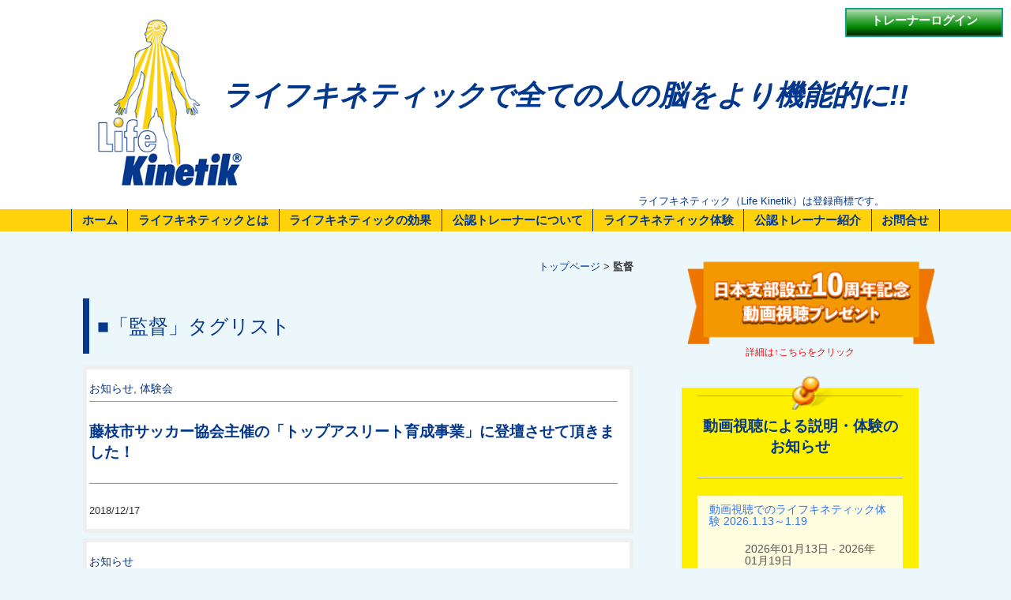

--- FILE ---
content_type: text/html; charset=UTF-8
request_url: https://lifekinetik.jp/archives/tag/%E7%9B%A3%E7%9D%A3/page/2
body_size: 12105
content:
<!DOCTYPE html>
<html lang="ja">
<head>
	<meta charset="UTF-8">

<!-- Favicon, Thumbnail image -->
<link rel="shortcut icon" href="https://lifekinetik.jp/wordpress/wp-content/themes/life_k2302/images/favicon.ico">
<!-- meta info -->
<link rel="alternate" type="application/atom+xml" title="ライフキネティック Atom Feed" href="https://lifekinetik.jp/feed/atom" />
<link rel="alternate" type="application/rss+xml" title="ライフキネティック RSS Feed" href="https://lifekinetik.jp/feed" />
<link rel="pingback" href="https://lifekinetik.jp/wordpress/xmlrpc.php" />
<!-- CSS files -->
<link rel="stylesheet" href="https://lifekinetik.jp/wordpress/wp-content/themes/life_k2302/style.css" type="text/css" media="screen, projection, print" />
<link rel="stylesheet" type="text/css" href="https://lifekinetik.jp/wordpress/wp-content/themes/life_k2302/simplegrid.css" />
<link rel="stylesheet" type="text/css" href="https://lifekinetik.jp/wordpress/wp-content/themes/life_k2302/slider-pro.css" />
<!-- viewport -->
<meta name="viewport" content="width=device-width,initial-scale=1.0">
<!-- jquery -->
<script type='text/javascript' src='https://ajax.googleapis.com/ajax/libs/jquery/1.7.1/jquery.min.js'></script>

<script type="text/javascript">
$(function(){
	$('a[href^=#]').click(function(){
		var speed = 500;
		var href= $(this).attr("href");
		var target = $(href == "#" || href == "" ? 'html' : href);
		var position = target.offset().top-60;
		$("html, body").animate({scrollTop:position}, speed, "swing");
		return false;
	});
});
</script>

<script src="https://lifekinetik.jp/wordpress/wp-content/themes/life_k2302/js/jquery.sliderPro.min.js"></script>
<script>
  $(document).ready(function(){
        $( '#slider1' ).sliderPro({
	width: '100%',//横幅
	height: '475',
	arrows: true,//左右の矢印を出す
	buttons: false,//ナビゲーションボタンを出す
	autoScaleLayers: true,//キャプションの自動変形
	fade: true,
	fadeDuration: 3000,
	autoplayDelay: 9000,
	captionFadeDuration: 1000,
	slideDistance:0,//スライド同士の距離
	thumbnailWidth: 200,//サムネイルの横幅
	thumbnailHeight: 80//サムネイルの縦幅
  });
});
</script>

<script src="https://lifekinetik.jp/wordpress/wp-content/themes/life_k2302/js/jquery.inview.js"></script>
<script>
$(function() {
  $( '.inview' ).css({ 'position':'relative', 'opacity':0, 'bottom': '2em' });
  $( '.inview' ).on( 'inview', function( event, isInView ) {
    if( isInView ) {
      $( this ).addClass( 'inview-active' );
      $( this ).css({
        'opacity': 1,
        'bottom': 0,
        'transition': '.4s opacity, .4s bottom'
      });
    }
    else {
      $( this ).removeClass( 'inview-active' );
      $( this ).css({
        'opacity': 0,
        'bottom': '2em',
      });
    }
  });
})
;</script>

<script>
function openNav() {
    document.getElementById("myNav").style.height = "auto";
}
function closeNav() {
    document.getElementById("myNav").style.height = "0%";
}
</script>

<script src="https://lifekinetik.jp/wordpress/wp-content/themes/life_k2302/js/jquery.jpostal.js"></script>
<script>
$(function () {
	$('#zipcode').jpostal({
		postcode : [
			'#zipcode'
		],
		address : {
			'#address' : '%3%4%5'
		}
	});
});
</script>

<title>監督 - ライフキネティック - Page 2</title>
	<style>img:is([sizes="auto" i], [sizes^="auto," i]) { contain-intrinsic-size: 3000px 1500px }</style>
	
		<!-- All in One SEO 4.8.5 - aioseo.com -->
	<meta name="description" content="- Page 2" />
	<meta name="robots" content="noindex, nofollow, max-image-preview:large" />
	<link rel="canonical" href="https://lifekinetik.jp/archives/tag/%e7%9b%a3%e7%9d%a3/page/2" />
	<link rel="prev" href="https://lifekinetik.jp/archives/tag/%E7%9B%A3%E7%9D%A3" />
	<meta name="generator" content="All in One SEO (AIOSEO) 4.8.5" />
		<script type="application/ld+json" class="aioseo-schema">
			{"@context":"https:\/\/schema.org","@graph":[{"@type":"BreadcrumbList","@id":"https:\/\/lifekinetik.jp\/archives\/tag\/%E7%9B%A3%E7%9D%A3\/page\/2#breadcrumblist","itemListElement":[{"@type":"ListItem","@id":"https:\/\/lifekinetik.jp#listItem","position":1,"name":"\u5bb6","item":"https:\/\/lifekinetik.jp","nextItem":{"@type":"ListItem","@id":"https:\/\/lifekinetik.jp\/archives\/tag\/%e7%9b%a3%e7%9d%a3#listItem","name":"\u76e3\u7763"}},{"@type":"ListItem","@id":"https:\/\/lifekinetik.jp\/archives\/tag\/%e7%9b%a3%e7%9d%a3#listItem","position":2,"name":"\u76e3\u7763","item":"https:\/\/lifekinetik.jp\/archives\/tag\/%e7%9b%a3%e7%9d%a3","nextItem":{"@type":"ListItem","@id":"https:\/\/lifekinetik.jp\/archives\/tag\/%E7%9B%A3%E7%9D%A3\/page\/2#listItem","name":"\u30da\u30fc\u30b8 2"},"previousItem":{"@type":"ListItem","@id":"https:\/\/lifekinetik.jp#listItem","name":"\u5bb6"}},{"@type":"ListItem","@id":"https:\/\/lifekinetik.jp\/archives\/tag\/%E7%9B%A3%E7%9D%A3\/page\/2#listItem","position":3,"name":"\u30da\u30fc\u30b8 2","previousItem":{"@type":"ListItem","@id":"https:\/\/lifekinetik.jp\/archives\/tag\/%e7%9b%a3%e7%9d%a3#listItem","name":"\u76e3\u7763"}}]},{"@type":"CollectionPage","@id":"https:\/\/lifekinetik.jp\/archives\/tag\/%E7%9B%A3%E7%9D%A3\/page\/2#collectionpage","url":"https:\/\/lifekinetik.jp\/archives\/tag\/%E7%9B%A3%E7%9D%A3\/page\/2","name":"\u76e3\u7763 - \u30e9\u30a4\u30d5\u30ad\u30cd\u30c6\u30a3\u30c3\u30af - Page 2","description":"- Page 2","inLanguage":"ja","isPartOf":{"@id":"https:\/\/lifekinetik.jp\/#website"},"breadcrumb":{"@id":"https:\/\/lifekinetik.jp\/archives\/tag\/%E7%9B%A3%E7%9D%A3\/page\/2#breadcrumblist"}},{"@type":"Organization","@id":"https:\/\/lifekinetik.jp\/#organization","name":"\u30e9\u30a4\u30d5\u30ad\u30cd\u30c6\u30a3\u30c3\u30af\u65e5\u672c\u652f\u90e8","description":"\u30c9\u30a4\u30c4\u516c\u8a8d\u306e\u30e9\u30a4\u30d5\u30ad\u30cd\u30c6\u30a3\u30c3\u30af\u65e5\u672c\u652f\u90e8","url":"https:\/\/lifekinetik.jp\/","telephone":"+81356235870","logo":{"@type":"ImageObject","url":"https:\/\/lifekinetik.jp\/wordpress\/wp-content\/uploads\/2023\/01\/14167f1389d4070ee32f20ebb7f15212.png","@id":"https:\/\/lifekinetik.jp\/archives\/tag\/%E7%9B%A3%E7%9D%A3\/page\/2\/#organizationLogo","width":1020,"height":720},"image":{"@id":"https:\/\/lifekinetik.jp\/archives\/tag\/%E7%9B%A3%E7%9D%A3\/page\/2\/#organizationLogo"},"sameAs":["https:\/\/www.facebook.com\/lifekinetik.jp","https:\/\/x.com\/LifeKinetikJPN","https:\/\/www.instagram.com\/lifekinetikjpn\/?locale=ja_JP"]},{"@type":"WebSite","@id":"https:\/\/lifekinetik.jp\/#website","url":"https:\/\/lifekinetik.jp\/","name":"\u30e9\u30a4\u30d5\u30ad\u30cd\u30c6\u30a3\u30c3\u30af","description":"\u30c9\u30a4\u30c4\u516c\u8a8d\u306e\u30e9\u30a4\u30d5\u30ad\u30cd\u30c6\u30a3\u30c3\u30af\u65e5\u672c\u652f\u90e8","inLanguage":"ja","publisher":{"@id":"https:\/\/lifekinetik.jp\/#organization"}}]}
		</script>
		<!-- All in One SEO -->

<link rel='dns-prefetch' href='//challenges.cloudflare.com' />
<link rel="alternate" type="application/rss+xml" title="ライフキネティック &raquo; 監督 タグのフィード" href="https://lifekinetik.jp/archives/tag/%e7%9b%a3%e7%9d%a3/feed" />
<script type="text/javascript">
/* <![CDATA[ */
window._wpemojiSettings = {"baseUrl":"https:\/\/s.w.org\/images\/core\/emoji\/16.0.1\/72x72\/","ext":".png","svgUrl":"https:\/\/s.w.org\/images\/core\/emoji\/16.0.1\/svg\/","svgExt":".svg","source":{"concatemoji":"https:\/\/lifekinetik.jp\/wordpress\/wp-includes\/js\/wp-emoji-release.min.js?ver=6.8.3"}};
/*! This file is auto-generated */
!function(s,n){var o,i,e;function c(e){try{var t={supportTests:e,timestamp:(new Date).valueOf()};sessionStorage.setItem(o,JSON.stringify(t))}catch(e){}}function p(e,t,n){e.clearRect(0,0,e.canvas.width,e.canvas.height),e.fillText(t,0,0);var t=new Uint32Array(e.getImageData(0,0,e.canvas.width,e.canvas.height).data),a=(e.clearRect(0,0,e.canvas.width,e.canvas.height),e.fillText(n,0,0),new Uint32Array(e.getImageData(0,0,e.canvas.width,e.canvas.height).data));return t.every(function(e,t){return e===a[t]})}function u(e,t){e.clearRect(0,0,e.canvas.width,e.canvas.height),e.fillText(t,0,0);for(var n=e.getImageData(16,16,1,1),a=0;a<n.data.length;a++)if(0!==n.data[a])return!1;return!0}function f(e,t,n,a){switch(t){case"flag":return n(e,"\ud83c\udff3\ufe0f\u200d\u26a7\ufe0f","\ud83c\udff3\ufe0f\u200b\u26a7\ufe0f")?!1:!n(e,"\ud83c\udde8\ud83c\uddf6","\ud83c\udde8\u200b\ud83c\uddf6")&&!n(e,"\ud83c\udff4\udb40\udc67\udb40\udc62\udb40\udc65\udb40\udc6e\udb40\udc67\udb40\udc7f","\ud83c\udff4\u200b\udb40\udc67\u200b\udb40\udc62\u200b\udb40\udc65\u200b\udb40\udc6e\u200b\udb40\udc67\u200b\udb40\udc7f");case"emoji":return!a(e,"\ud83e\udedf")}return!1}function g(e,t,n,a){var r="undefined"!=typeof WorkerGlobalScope&&self instanceof WorkerGlobalScope?new OffscreenCanvas(300,150):s.createElement("canvas"),o=r.getContext("2d",{willReadFrequently:!0}),i=(o.textBaseline="top",o.font="600 32px Arial",{});return e.forEach(function(e){i[e]=t(o,e,n,a)}),i}function t(e){var t=s.createElement("script");t.src=e,t.defer=!0,s.head.appendChild(t)}"undefined"!=typeof Promise&&(o="wpEmojiSettingsSupports",i=["flag","emoji"],n.supports={everything:!0,everythingExceptFlag:!0},e=new Promise(function(e){s.addEventListener("DOMContentLoaded",e,{once:!0})}),new Promise(function(t){var n=function(){try{var e=JSON.parse(sessionStorage.getItem(o));if("object"==typeof e&&"number"==typeof e.timestamp&&(new Date).valueOf()<e.timestamp+604800&&"object"==typeof e.supportTests)return e.supportTests}catch(e){}return null}();if(!n){if("undefined"!=typeof Worker&&"undefined"!=typeof OffscreenCanvas&&"undefined"!=typeof URL&&URL.createObjectURL&&"undefined"!=typeof Blob)try{var e="postMessage("+g.toString()+"("+[JSON.stringify(i),f.toString(),p.toString(),u.toString()].join(",")+"));",a=new Blob([e],{type:"text/javascript"}),r=new Worker(URL.createObjectURL(a),{name:"wpTestEmojiSupports"});return void(r.onmessage=function(e){c(n=e.data),r.terminate(),t(n)})}catch(e){}c(n=g(i,f,p,u))}t(n)}).then(function(e){for(var t in e)n.supports[t]=e[t],n.supports.everything=n.supports.everything&&n.supports[t],"flag"!==t&&(n.supports.everythingExceptFlag=n.supports.everythingExceptFlag&&n.supports[t]);n.supports.everythingExceptFlag=n.supports.everythingExceptFlag&&!n.supports.flag,n.DOMReady=!1,n.readyCallback=function(){n.DOMReady=!0}}).then(function(){return e}).then(function(){var e;n.supports.everything||(n.readyCallback(),(e=n.source||{}).concatemoji?t(e.concatemoji):e.wpemoji&&e.twemoji&&(t(e.twemoji),t(e.wpemoji)))}))}((window,document),window._wpemojiSettings);
/* ]]> */
</script>
<style id='wp-emoji-styles-inline-css' type='text/css'>

	img.wp-smiley, img.emoji {
		display: inline !important;
		border: none !important;
		box-shadow: none !important;
		height: 1em !important;
		width: 1em !important;
		margin: 0 0.07em !important;
		vertical-align: -0.1em !important;
		background: none !important;
		padding: 0 !important;
	}
</style>
<link rel='stylesheet' id='contact-form-7-css' href='https://lifekinetik.jp/wordpress/wp-content/plugins/contact-form-7/includes/css/styles.css?ver=6.1.2' type='text/css' media='all' />
<link rel='stylesheet' id='events-manager-css' href='https://lifekinetik.jp/wordpress/wp-content/plugins/events-manager/includes/css/events-manager.min.css?ver=6.4.6.4' type='text/css' media='all' />
<style id='events-manager-inline-css' type='text/css'>
body .em { --font-family : inherit; --font-weight : inherit; --font-size : 1em; --line-height : inherit; }
</style>
<link rel='stylesheet' id='wp-pagenavi-css' href='https://lifekinetik.jp/wordpress/wp-content/plugins/wp-pagenavi/pagenavi-css.css?ver=2.70' type='text/css' media='all' />
<script type="text/javascript" src="https://lifekinetik.jp/wordpress/wp-includes/js/jquery/jquery.min.js?ver=3.7.1" id="jquery-core-js"></script>
<script type="text/javascript" src="https://lifekinetik.jp/wordpress/wp-includes/js/jquery/jquery-migrate.min.js?ver=3.4.1" id="jquery-migrate-js"></script>
<script type="text/javascript" src="https://lifekinetik.jp/wordpress/wp-includes/js/jquery/ui/core.min.js?ver=1.13.3" id="jquery-ui-core-js"></script>
<script type="text/javascript" src="https://lifekinetik.jp/wordpress/wp-includes/js/jquery/ui/mouse.min.js?ver=1.13.3" id="jquery-ui-mouse-js"></script>
<script type="text/javascript" src="https://lifekinetik.jp/wordpress/wp-includes/js/jquery/ui/sortable.min.js?ver=1.13.3" id="jquery-ui-sortable-js"></script>
<script type="text/javascript" src="https://lifekinetik.jp/wordpress/wp-includes/js/jquery/ui/datepicker.min.js?ver=1.13.3" id="jquery-ui-datepicker-js"></script>
<script type="text/javascript" id="jquery-ui-datepicker-js-after">
/* <![CDATA[ */
jQuery(function(jQuery){jQuery.datepicker.setDefaults({"closeText":"\u9589\u3058\u308b","currentText":"\u4eca\u65e5","monthNames":["1\u6708","2\u6708","3\u6708","4\u6708","5\u6708","6\u6708","7\u6708","8\u6708","9\u6708","10\u6708","11\u6708","12\u6708"],"monthNamesShort":["1\u6708","2\u6708","3\u6708","4\u6708","5\u6708","6\u6708","7\u6708","8\u6708","9\u6708","10\u6708","11\u6708","12\u6708"],"nextText":"\u6b21","prevText":"\u524d","dayNames":["\u65e5\u66dc\u65e5","\u6708\u66dc\u65e5","\u706b\u66dc\u65e5","\u6c34\u66dc\u65e5","\u6728\u66dc\u65e5","\u91d1\u66dc\u65e5","\u571f\u66dc\u65e5"],"dayNamesShort":["\u65e5","\u6708","\u706b","\u6c34","\u6728","\u91d1","\u571f"],"dayNamesMin":["\u65e5","\u6708","\u706b","\u6c34","\u6728","\u91d1","\u571f"],"dateFormat":"yy\u5e74mm\u6708d\u65e5","firstDay":1,"isRTL":false});});
/* ]]> */
</script>
<script type="text/javascript" src="https://lifekinetik.jp/wordpress/wp-includes/js/jquery/ui/resizable.min.js?ver=1.13.3" id="jquery-ui-resizable-js"></script>
<script type="text/javascript" src="https://lifekinetik.jp/wordpress/wp-includes/js/jquery/ui/draggable.min.js?ver=1.13.3" id="jquery-ui-draggable-js"></script>
<script type="text/javascript" src="https://lifekinetik.jp/wordpress/wp-includes/js/jquery/ui/controlgroup.min.js?ver=1.13.3" id="jquery-ui-controlgroup-js"></script>
<script type="text/javascript" src="https://lifekinetik.jp/wordpress/wp-includes/js/jquery/ui/checkboxradio.min.js?ver=1.13.3" id="jquery-ui-checkboxradio-js"></script>
<script type="text/javascript" src="https://lifekinetik.jp/wordpress/wp-includes/js/jquery/ui/button.min.js?ver=1.13.3" id="jquery-ui-button-js"></script>
<script type="text/javascript" src="https://lifekinetik.jp/wordpress/wp-includes/js/jquery/ui/dialog.min.js?ver=1.13.3" id="jquery-ui-dialog-js"></script>
<script type="text/javascript" id="events-manager-js-extra">
/* <![CDATA[ */
var EM = {"ajaxurl":"https:\/\/lifekinetik.jp\/wordpress\/wp-admin\/admin-ajax.php","locationajaxurl":"https:\/\/lifekinetik.jp\/wordpress\/wp-admin\/admin-ajax.php?action=locations_search","firstDay":"1","locale":"ja","dateFormat":"yy-mm-dd","ui_css":"https:\/\/lifekinetik.jp\/wordpress\/wp-content\/plugins\/events-manager\/includes\/css\/jquery-ui\/build.min.css","show24hours":"1","is_ssl":"1","autocomplete_limit":"10","calendar":{"breakpoints":{"small":560,"medium":908,"large":false}},"phone":"","datepicker":{"format":"Y\/m\/d","locale":"ja"},"search":{"breakpoints":{"small":650,"medium":850,"full":false}},"url":"https:\/\/lifekinetik.jp\/wordpress\/wp-content\/plugins\/events-manager","bookingInProgress":"\u4e88\u7d04\u7533\u8fbc\u307f\u304c\u884c\u308f\u308c\u308b\u307e\u3067\u304a\u5f85\u3061\u304f\u3060\u3055\u3044\u3002","tickets_save":"\u30c1\u30b1\u30c3\u30c8\u3092\u4fdd\u5b58","bookingajaxurl":"https:\/\/lifekinetik.jp\/wordpress\/wp-admin\/admin-ajax.php","bookings_export_save":"\u4e88\u7d04\u60c5\u5831\u306e\u30a8\u30af\u30b9\u30dd\u30fc\u30c8","bookings_settings_save":"\u8a2d\u5b9a\u3092\u4fdd\u5b58","booking_delete":"\u672c\u5f53\u306b\u524a\u9664\u3057\u307e\u3059\u304b ?","booking_offset":"30","bookings":{"submit_button":{"text":{"default":"\u4e88\u7d04\u3092\u7533\u8fbc\u3080","free":"\u4e88\u7d04\u3092\u7533\u8fbc\u3080","payment":"\u4e88\u7d04\u3092\u7533\u8fbc\u3080","processing":"Processing ..."}},"update_listener":""},"bb_full":"\u58f2\u308a\u5207\u308c","bb_book":"\u3044\u307e\u3059\u3050\u4e88\u7d04","bb_booking":"\u4e88\u7d04\u7533\u8fbc\u307f\u3092\u51e6\u7406\u3057\u3066\u3044\u307e\u3059...","bb_booked":"\u4e88\u7d04\u3092\u7533\u8acb\u3057\u307e\u3057\u305f\u3002","bb_error":"\u4e88\u7d04\u30a8\u30e9\u30fc\u3067\u3059\u3002\u518d\u8a66\u884c\u3057\u307e\u3059\u304b\uff1f","bb_cancel":"\u30ad\u30e3\u30f3\u30bb\u30eb","bb_canceling":"\u30ad\u30e3\u30f3\u30bb\u30eb\u51e6\u7406\u4e2d...","bb_cancelled":"\u30ad\u30e3\u30f3\u30bb\u30eb\u6e08\u307f","bb_cancel_error":"\u30ad\u30e3\u30f3\u30bb\u30eb\u30a8\u30e9\u30fc\u3067\u3059\u3002\u518d\u8a66\u884c\u3057\u307e\u3059\u304b\uff1f","txt_search":"\u691c\u7d22","txt_searching":"\u691c\u7d22\u4e2d...","txt_loading":"\u8aad\u307f\u8fbc\u307f\u4e2d\u2026"};
/* ]]> */
</script>
<script type="text/javascript" src="https://lifekinetik.jp/wordpress/wp-content/plugins/events-manager/includes/js/events-manager.min.js?ver=6.4.6.4" id="events-manager-js"></script>
<script type="text/javascript" src="https://lifekinetik.jp/wordpress/wp-content/plugins/events-manager/includes/external/flatpickr/l10n/ja.min.js?ver=6.4.6.4" id="em-flatpickr-localization-js"></script>
<link rel="https://api.w.org/" href="https://lifekinetik.jp/wp-json/" /><link rel="alternate" title="JSON" type="application/json" href="https://lifekinetik.jp/wp-json/wp/v2/tags/242" /><link rel="EditURI" type="application/rsd+xml" title="RSD" href="https://lifekinetik.jp/wordpress/xmlrpc.php?rsd" />
<meta name="generator" content="WordPress 6.8.3" />
</head>

<body data-rsssl=1 class="archive paged tag tag-242 paged-2 tag-paged-2 wp-theme-life_k2302">
<!-- figure -->
<div id="top">
	<div>
				<!-- ボタン -->
				<p class=""><a class="mypagego2" href="https://lifekinetik.jp/lk-trainer/トレーナーonly/">トレーナーログイン</a></p>
				<!-- /ボタン -->
<img src="https://lifekinetik.jp/wordpress/wp-content/themes/life_k2302/images/new1705/LK_logo.png"/>
<p><span class="keyword"><b>ライフキネティックで全ての人の脳をより機能的に!!</b></span></p>
</div>
</div>
<!-- figure -->
<div class="maruc"><div>
<p class="keyword2">ライフキネティック（Life Kinetik）は登録商標です。</p>
</div></div>
<!-- figure -->
<div id="menu">
	<nav>
	<div class="menu-main-container"><ul id="menu-main" class="menu"><li><a href="https://lifekinetik.jp">ホーム</a></li>
<li><a href="#">ライフキネティックとは</a>
<ul class="sub-menu">
	<li><a href="https://lifekinetik.jp/about-2">目的とは</a></li>
	<li><a href="https://lifekinetik.jp/concept-2">理論とは</a></li>
	<li><a href="https://lifekinetik.jp/%e3%83%a9%e3%82%a4%e3%83%95%e3%82%ad%e3%83%8d%e3%83%86%e3%82%a3%e3%83%83%e3%82%afqa%ef%bc%882025%e5%b9%b4%ef%bc%91%e6%9c%88%e3%81%8b%e3%82%89%e3%81%ae%e5%88%b6%e5%ba%a6%e3%81%ab%e3%81%a4%e3%81%84">ライフキネティックQ&#038;A</a></li>
</ul>
</li>
<li><a href="#">ライフキネティックの効果</a>
<ul class="sub-menu">
	<li><a href="https://lifekinetik.jp/effects-2">期待できる効果</a></li>
	<li><a href="https://lifekinetik.jp/scientific-studies-2">科学的検証の一例</a></li>
</ul>
</li>
<li><a href="#">公認トレーナーについて</a>
<ul class="sub-menu">
	<li><a href="https://lifekinetik.jp/%e3%83%a9%e3%82%a4%e3%83%95%e3%82%ad%e3%83%8d%e3%83%86%e3%82%a3%e3%83%83%e3%82%af%e3%83%88%e3%83%ac%e3%83%bc%e3%83%8a%e3%83%bc">受講について</a></li>
	<li><a href="https://lifekinetik.jp/講習会">講習会の日程と申込</a></li>
	<li><a href="https://lifekinetik.jp/%e3%83%a9%e3%82%a4%e3%82%bb%e3%83%b3%e3%82%b9%e5%86%8d%e5%8f%96%e5%be%97%e5%b8%8c%e6%9c%9b%e8%80%85%e3%81%b8">ライセンス再取得希望者へ</a></li>
	<li><a href="https://lifekinetik.jp/ambassadors-2">推薦者の声</a></li>
</ul>
</li>
<li><a href="#">ライフキネティック体験</a>
<ul class="sub-menu">
	<li><a href="https://lifekinetik.jp/%e3%80%90%e5%8b%95%e7%94%bb%e8%a6%96%e8%81%b4%e3%81%ab%e3%82%88%e3%82%8b%e8%aa%ac%e6%98%8e%e3%83%bb%e4%bd%93%e9%a8%93%e3%80%91%e3%81%ae%e6%a6%82%e8%a6%81">動画視聴による説明・体験について</a></li>
	<li><a href="https://lifekinetik.jp/events/categories/taikenkai">対面による体験会について</a></li>
</ul>
</li>
<li><a href="https://lifekinetik.jp/lk-trainer/">公認トレーナー紹介</a></li>
<li><a href="https://lifekinetik.jp/contact-2">お問合せ</a></li>
</ul></div></nav>
</div>
<!-- figure -->
<div class="ov-btn" onclick="openNav()">☰ MENU</div>
<!-- オーバーレイ -->
<div id="myNav" class="overlay">
  <a href="javascript:void(0)" class="closebtn" onclick="closeNav()">× MENUを閉じる</a>
  <div class="overlay-content">
<div class="menu-sub-container"><ul id="menu-sub" class="menu"><li><a href="https://lifekinetik.jp/">ホーム</a></li>
<li><a href="https://lifekinetik.jp/about-2">目的とは</a></li>
<li><a href="https://lifekinetik.jp/concept-2">理論とは</a></li>
<li><a href="https://lifekinetik.jp/%e3%83%a9%e3%82%a4%e3%83%95%e3%82%ad%e3%83%8d%e3%83%86%e3%82%a3%e3%83%83%e3%82%afqa%ef%bc%882025%e5%b9%b4%ef%bc%91%e6%9c%88%e3%81%8b%e3%82%89%e3%81%ae%e5%88%b6%e5%ba%a6%e3%81%ab%e3%81%a4%e3%81%84">ライフキネティックQ&#038;A</a></li>
<li><a href="https://lifekinetik.jp/effects">期待できる効果</a></li>
<li><a href="https://lifekinetik.jp/scientific-studies-2">科学的検証の一例</a></li>
<li><a href="https://lifekinetik.jp/%e3%83%a9%e3%82%a4%e3%83%95%e3%82%ad%e3%83%8d%e3%83%86%e3%82%a3%e3%83%83%e3%82%af%e3%83%88%e3%83%ac%e3%83%bc%e3%83%8a%e3%83%bc">講習会の受講について</a></li>
<li><a href="https://lifekinetik.jp/講習会">講習会のお知らせと申込</a></li>
<li><a href="https://lifekinetik.jp/%e3%80%90%e5%8b%95%e7%94%bb%e8%a6%96%e8%81%b4%e3%81%ab%e3%82%88%e3%82%8b%e8%aa%ac%e6%98%8e%e3%83%bb%e4%bd%93%e9%a8%93%e3%80%91%e3%81%ae%e6%a6%82%e8%a6%81">動画視聴による説明・体験のお知らせと申込</a></li>
<li><a href="https://lifekinetik.jp/events/categories/taikenkai">体験会のお知らせと申込</a></li>
<li><a href="https://lifekinetik.jp/ambassadors-2">アンバサダーの声</a></li>
<li><a href="https://lifekinetik.jp/lk-trainer/">公認トレーナー紹介</a></li>
<li><a href="https://lifekinetik.jp/%e3%83%a9%e3%82%a4%e3%82%bb%e3%83%b3%e3%82%b9%e5%86%8d%e5%8f%96%e5%be%97%e5%b8%8c%e6%9c%9b%e8%80%85%e3%81%b8">ライセンス再取得希望者へ</a></li>
<li><a href="https://lifekinetik.jp/contact-2">お問合せ</a></li>
</ul></div>  </div>
</div>
<!-- /オーバーレイ -->



<div id="wrap">

<div class="grid grid-pad">
    <div class="col-8-12" id="center">
       <div class="content">
		   
 <div id="pan">
	 <p><a href="https://lifekinetik.jp/">トップページ</a> &gt; <strong class="current">監督</strong></p>
</div>

<div class="wbox">


<!-- 中央カラム -->

	
<!-- if 投稿が存在するかを確認する条件文 *1 -->
        
<!-- 投稿一覧の最初を取得 -->
       <!-- カテゴリーアーカイブの場合 *2 -->
               <h2><span class="kaku">■</span>「監督」タグリスト</h2>
<!-- 日別アーカイブの場合 *2 -->
       


<!-- 投稿データを取得するループ *3 -->
        <!-- the_ID() は 記事の ID -->
<!-- the_permalink() は 記事の URL -->
<!-- the_title_attribute() は 記事のタイトル出力 -->

<div class="newsbox">
<a href="https://lifekinetik.jp/archives/2343" class="kijiimg">
</a>
<span class="date2"><a href="https://lifekinetik.jp/archives/category/osh" rel="category tag">お知らせ</a>, <a href="https://lifekinetik.jp/archives/category/%e4%bd%93%e9%a8%93%e4%bc%9a" rel="category tag">体験会</a></span>
<h3><a href="https://lifekinetik.jp/archives/2343" title="クリックで作品へ">藤枝市サッカー協会主催の「トップアスリート育成事業」に登壇させて頂きました！</a></h3>
<span class="date">2018/12/17</span>
</div>
<!-- the_ID() は 記事の ID -->
<!-- the_permalink() は 記事の URL -->
<!-- the_title_attribute() は 記事のタイトル出力 -->

<div class="newsbox">
<a href="https://lifekinetik.jp/archives/2249" class="kijiimg">
</a>
<span class="date2"><a href="https://lifekinetik.jp/archives/category/osh" rel="category tag">お知らせ</a></span>
<h3><a href="https://lifekinetik.jp/archives/2249" title="クリックで作品へ">9人制バレーボールトップリーグ　東京東信用金庫　女子バレーボールでライフキネティック始動！</a></h3>
<span class="date">2018/10/19</span>
</div>
<!-- the_ID() は 記事の ID -->
<!-- the_permalink() は 記事の URL -->
<!-- the_title_attribute() は 記事のタイトル出力 -->

<div class="newsbox">
<a href="https://lifekinetik.jp/archives/2012" class="kijiimg">
</a>
<span class="date2"><a href="https://lifekinetik.jp/archives/category/%e3%82%a4%e3%83%99%e3%83%b3%e3%83%88" rel="category tag">イベント</a>, <a href="https://lifekinetik.jp/archives/category/%e4%bd%93%e9%a8%93%e4%bc%9a" rel="category tag">体験会</a></span>
<h3><a href="https://lifekinetik.jp/archives/2012" title="クリックで作品へ">大分トリニータ 普及・育成コーチ陣にライフキネティック体験</a></h3>
<span class="date">2018/05/02</span>
</div>
<!-- the_ID() は 記事の ID -->
<!-- the_permalink() は 記事の URL -->
<!-- the_title_attribute() は 記事のタイトル出力 -->

<div class="newsbox">
<a href="https://lifekinetik.jp/archives/1995" class="kijiimg">
</a>
<span class="date2"><a href="https://lifekinetik.jp/archives/category/%e3%82%a4%e3%83%99%e3%83%b3%e3%83%88" rel="category tag">イベント</a>, <a href="https://lifekinetik.jp/archives/category/%e4%bd%93%e9%a8%93%e4%bc%9a" rel="category tag">体験会</a></span>
<h3><a href="https://lifekinetik.jp/archives/1995" title="クリックで作品へ">大分トリニータ様にライフキネティックを体験して頂きました。</a></h3>
<span class="date">2018/02/01</span>
</div>
<!-- the_ID() は 記事の ID -->
<!-- the_permalink() は 記事の URL -->
<!-- the_title_attribute() は 記事のタイトル出力 -->

<div class="newsbox">
<a href="https://lifekinetik.jp/archives/1940" class="kijiimg">
</a>
<span class="date2"><a href="https://lifekinetik.jp/archives/category/%e4%bd%93%e9%a8%93%e4%bc%9a" rel="category tag">体験会</a></span>
<h3><a href="https://lifekinetik.jp/archives/1940" title="クリックで作品へ">2月2日（金）福岡（博多）にて体験会を開催します！！</a></h3>
<span class="date">2018/01/16</span>
</div>
<!-- the_ID() は 記事の ID -->
<!-- the_permalink() は 記事の URL -->
<!-- the_title_attribute() は 記事のタイトル出力 -->

<div class="newsbox">
<a href="https://lifekinetik.jp/archives/1915" class="kijiimg">
</a>
<span class="date2"><a href="https://lifekinetik.jp/archives/category/osh" rel="category tag">お知らせ</a>, <a href="https://lifekinetik.jp/archives/category/%e3%82%a4%e3%83%99%e3%83%b3%e3%83%88" rel="category tag">イベント</a></span>
<h3><a href="https://lifekinetik.jp/archives/1915" title="クリックで作品へ">「藤枝なでしこシャインプロジェクト」にてライフキネティックをご紹介！！</a></h3>
<span class="date">2017/10/17</span>
</div>
<!-- the_ID() は 記事の ID -->
<!-- the_permalink() は 記事の URL -->
<!-- the_title_attribute() は 記事のタイトル出力 -->

<div class="newsbox">
<a href="https://lifekinetik.jp/archives/1793" class="kijiimg">
</a>
<span class="date2"><a href="https://lifekinetik.jp/archives/category/%e3%82%a4%e3%83%99%e3%83%b3%e3%83%88" rel="category tag">イベント</a></span>
<h3><a href="https://lifekinetik.jp/archives/1793" title="クリックで作品へ">第6回東日本大震災復興支援「kizuna～きずな～in千曲・坂城」</a></h3>
<span class="date">2017/06/28</span>
</div>
<!-- the_ID() は 記事の ID -->
<!-- the_permalink() は 記事の URL -->
<!-- the_title_attribute() は 記事のタイトル出力 -->

<div class="newsbox">
<a href="https://lifekinetik.jp/archives/1706" class="kijiimg">
</a>
<span class="date2"><a href="https://lifekinetik.jp/archives/category/osh" rel="category tag">お知らせ</a>, <a href="https://lifekinetik.jp/archives/category/%e3%82%a4%e3%83%99%e3%83%b3%e3%83%88" rel="category tag">イベント</a></span>
<h3><a href="https://lifekinetik.jp/archives/1706" title="クリックで作品へ">兵庫県川西市による「生涯スポーツ指導者研修会」参加者の声・感想</a></h3>
<span class="date">2017/04/03</span>
</div>
<div class='wp-pagenavi' role='navigation'>
<span class='pages'>2 / 2</span><a class="previouspostslink" rel="prev" aria-label="前のページ" href="https://lifekinetik.jp/archives/tag/%E7%9B%A3%E7%9D%A3">&laquo;</a><a class="page smaller" title="ページ 1" href="https://lifekinetik.jp/archives/tag/%E7%9B%A3%E7%9D%A3">1</a><span aria-current='page' class='current'>2</span>
</div>

<p class="go"><a href="#wrap">▲ページのトップへ</a></p>
</div>

</div>
</div>

   

 <div class="col-4-12" id="right">
       <div class="content">
		<div>
			<!-- 記念 -->
			<div class="flexbox">
				<a class="kinen" href="https://lifekinetik.jp/【無料動画の配信】"><img style="width:; height:auto; margin:0 0 10px 13px;" class="" src="https://lifekinetik.jp/wordpress/wp-content/themes/life_k2302/images/icon/10bn.png" onmouseover="this.src='https://lifekinetik.jp/wordpress/wp-content/themes/life_k2302/images/icon/10bnf.png'" onmouseout="this.src='https://lifekinetik.jp/wordpress/wp-content/themes/life_k2302/images/icon/10bn.png'"   /></a>
			</div>
			<p class="small cent red" style="margin:-15px 0 35px 0">詳細は↑こちらをクリック</p>
			<!-- /記念 -->
			<div class="postcard2 inview">
				<a href="?page_id=15571"><span></span></a><div>
					<li class="widget-container"><h3>動画視聴による説明・体験のお知らせ</h3><div class="em pixelbones em-list-widget em-events-widget"><ul><li><a href="https://lifekinetik.jp/events/%e5%8b%95%e7%94%bb%e8%a6%96%e8%81%b4%e3%81%a7%e3%81%ae%e3%83%a9%e3%82%a4%e3%83%95%e3%82%ad%e3%83%8d%e3%83%86%e3%82%a3%e3%83%83%e3%82%af%e4%bd%93%e9%a8%93-2026-1-13%ef%bd%9e1-19">動画視聴でのライフキネティック体験 2026.1.13～1.19</a><ul><li>2026年01月13日 - 2026年01月19日</li></ul></li><li><a href="https://lifekinetik.jp/events/%e5%8b%95%e7%94%bb%e8%a6%96%e8%81%b4%e3%81%a7%e3%81%ae%e3%83%a9%e3%82%a4%e3%83%95%e3%82%ad%e3%83%8d%e3%83%86%e3%82%a3%e3%83%83%e3%82%af%e4%bd%93%e9%a8%93-2026-2-10%ef%bd%9e2-16">動画視聴でのライフキネティック体験 2026.2.10～2.16</a><ul><li>2026年02月10日 - 2026年02月16日</li></ul></li></ul></div></li>					<p class="cent"><a class="b-btn02" href="?page_id=15571">上記以降の予定はこちら</a></p>
				</div>
			</div>

		   	<div class="postcard inview">
			<a href="?page_id=15217"><span></span></a><div>
<li class="widget-container"><h3>体験会のお知らせ</h3><div class="em pixelbones em-list-widget em-events-widget"><li><a href="https://lifekinetik.jp/events/%e3%80%90%e5%8f%97%e4%bb%98%e4%b8%ad%e3%80%91%e3%83%a9%e3%82%a4%e3%83%95%e3%82%ad%e3%83%8d%e3%83%86%e3%82%a3%e3%83%83%e3%82%af%e4%bd%93%e9%a8%93%e4%bc%9a-in-%e6%9d%b1%e4%ba%ac-2026%e5%b9%b41%e6%9c%882">【受付中】ライフキネティック体験会 in 東京 2026年1月23日（金）</a><ul><li>2026年01月23日</li></ul></li><li><a href="https://lifekinetik.jp/events/%e3%80%90%e5%8f%97%e4%bb%98%e4%b8%ad%e3%80%91%e3%83%a9%e3%82%a4%e3%83%95%e3%82%ad%e3%83%8d%e3%83%86%e3%82%a3%e3%83%83%e3%82%af%e4%bd%93%e9%a8%93%e4%bc%9a-in-%e6%9d%b1%e4%ba%ac-2026%e5%b9%b42">【受付中】ライフキネティック体験会 in 東京 2026年2月5日（木）</a><ul><li>2026年02月05日</li></ul></li><li><a href="https://lifekinetik.jp/events/%e3%80%90%e5%8f%97%e4%bb%98%e4%b8%ad%e3%80%91%e3%83%a9%e3%82%a4%e3%83%95%e3%82%ad%e3%83%8d%e3%83%86%e3%82%a3%e3%83%83%e3%82%af%e4%bd%93%e9%a8%93%e4%bc%9a-in-%e6%9d%b1%e4%ba%ac-2026%e5%b9%b42%e6%9c%881">【受付中】ライフキネティック体験会 in 東京 2026年2月17日（火）</a><ul><li>2026年02月17日</li></ul></li></div></li>				<p class="cent"><a class="b-btn02" href="?page_id=15217">上記以降の予定はこちら</a></p>
</div>

</div>

	<div class="postcard inview">
			<a href="?page_id=15238"><span></span></a><div>
<li class="widget-container"><h3>講習会のお知らせ</h3><div class="em pixelbones em-list-widget em-events-widget"><li><a href="https://lifekinetik.jp/events/%e3%80%90%e5%8f%97%e4%bb%98%e4%b8%ad%e3%80%91%e3%83%a9%e3%82%a4%e3%83%95%e3%82%ad%e3%83%8d%e3%83%86%e3%82%a3%e3%83%83%e3%82%af%e3%83%88%e3%83%ac%e3%83%bc%e3%83%8a%e3%83%bc%e8%ac%9b%e7%bf%92-38">【受付中】ライフキネティックトレーナー講習会 in 東京　2026.1.17～1.20</a><ul><li>2026年01月17日 - 2026年01月20日</li></ul></li><li><a href="https://lifekinetik.jp/events/%e3%80%90%e5%8f%97%e4%bb%98%e4%b8%ad%e3%80%91%e3%83%a9%e3%82%a4%e3%83%95%e3%82%ad%e3%83%8d%e3%83%86%e3%82%a3%e3%83%83%e3%82%af%e3%83%88%e3%83%ac%e3%83%bc%e3%83%8a%e3%83%bc%e8%ac%9b%e7%bf%92-33">【受付中】ライフキネティックトレーナー講習会 in 福岡　2025.2.7～2.10</a><ul><li>2026年02月07日 - 2026年02月10日</li></ul></li><li><a href="https://lifekinetik.jp/events/%e3%80%90%e5%8f%97%e4%bb%98%e4%b8%ad%e3%80%91%e3%83%a9%e3%82%a4%e3%83%95%e3%82%ad%e3%83%8d%e3%83%86%e3%82%a3%e3%83%83%e3%82%af%e3%83%88%e3%83%ac%e3%83%bc%e3%83%8a%e3%83%bc%e8%ac%9b%e7%bf%92-34">【受付中】ライフキネティックトレーナー講習会 in 東京　2026.2.20～2.23</a><ul><li>2026年02月20日 - 2026年02月23日</li></ul></li><li><a href="https://lifekinetik.jp/events/%e3%80%90%e5%8f%97%e4%bb%98%e4%b8%ad%e3%80%91%e3%83%a9%e3%82%a4%e3%83%95%e3%82%ad%e3%83%8d%e3%83%86%e3%82%a3%e3%83%83%e3%82%af%e3%83%88%e3%83%ac%e3%83%bc%e3%83%8a%e3%83%bc%e8%ac%9b%e7%bf%92-35">【受付中】ライフキネティックトレーナー講習会 in 東京　2026.3.14～3.17</a><ul><li>2026年03月14日 - 2026年03月17日</li></ul></li><li><a href="https://lifekinetik.jp/events/%e3%80%90%e5%8f%97%e4%bb%98%e4%b8%ad%e3%80%91%e3%83%a9%e3%82%a4%e3%83%95%e3%82%ad%e3%83%8d%e3%83%86%e3%82%a3%e3%83%83%e3%82%af%e3%83%88%e3%83%ac%e3%83%bc%e3%83%8a%e3%83%bc%e8%ac%9b%e7%bf%92-39">【受付中】ライフキネティックトレーナー講習会 in 東京　2026.4.18～4.21</a><ul><li>2026年04月18日 - 2026年04月21日</li></ul></li></div></li>				<p class="cent"><a class="b-btn02" href="?page_id=15238">上記以降の予定はこちら</a></p>
</div>
</div>
<div class="ma"></div>
<div class="ma"></div>
<div class="ma"></div>
<div class="ma"></div>

<div class="sidebox none">
	<h2>FACEBOOK</h2>
<iframe src="https://www.facebook.com/plugins/page.php?href=https%3A%2F%2Fwww.facebook.com%2Flifekinetik.jp%2F&tabs=timeline&width=340&height=500&small_header=false&adapt_container_width=true&hide_cover=false&show_facepile=true&appId=132921203479018" width="340" height="500" style="border:none;overflow:hidden" scrolling="no" frameborder="0" allowTransparency="true" allow="encrypted-media"></iframe>
</div>

<div class="sidebox none">
<h2>Twitter</h2>
<a class="twitter-timeline" href="https://twitter.com/LifeKinetikJPN" data-widget-id="609848537510121472">@LifeKinetikJPNさんのツイート</a> <script>!function(d,s,id){var js,fjs=d.getElementsByTagName(s)[0],p=/^http:/.test(d.location)?'http':'https';if(!d.getElementById(id)){js=d.createElement(s);js.id=id;js.src=p+"://platform.twitter.com/widgets.js";fjs.parentNode.insertBefore(js,fjs);}}(document,"script","twitter-wjs");</script>
</div>

	</div>

</div>
</div>



</div>

<div id="copyfooter">
<div class="grid grid-pad">
    <div class="col-1-1">
       <div class="content">
	<p id="copy2">さあ、皆様もこの「脳」の変革に参加しませんか。私たちとともに歩みましょう。</p>
       </div>
	    </div>
    </div>
	 </div>

<div id="contentfooter">
<div class="grid grid-pad">
    <div class="col-1-1">

			<!-- /sns -->
			<div class="gazouR" style="margin-bottom:50px;">
				<img style="margin-bottom:10px;" class="" src="https://lifekinetik.jp/wordpress/wp-content/themes/life_k2302/images/logoR.jpg"  />

				<div class="shobox2"><p>ライフキネティック®（Life Kinetik®）は登録商標です。</p></div>
				<div class="shobox2"><p>SNS</p></div>
				<div class="flex-bet">
					<a href="https://www.facebook.com/lifekinetik.jp"><img style="width:70px; height:auto; margin-right:5px;" class="" src="https://lifekinetik.jp/wordpress/wp-content/themes/life_k2302/images/icon/fb.svg"  /></a>
					<a href="https://twitter.com/lifekinetikjpn"><img style="width:70px; height:auto; margin-right:5px;" class="" src="https://lifekinetik.jp/wordpress/wp-content/themes/life_k2302/images/icon/x.svg"  /></a>
					<a href="https://www.instagram.com/lifekinetikjpn/"><img style="width:70px; height:auto; margin-right:5px;" class="" src="https://lifekinetik.jp/wordpress/wp-content/themes/life_k2302/images/icon/ig.svg"  /></a>
				</div>
			</div>
				<!-- /sns -->
	<h2 class="siromoji">お問い合わせ</h2>
	<p class="white">
<strong>株式会社 ウェルネスデベロップメント<br>ライフキネティック日本支部</strong><br>
〒103-0015　東京都中央区日本橋箱崎町42番1号 東京シティエアターミナル 本館2階<br>
営業時間：9:00～18:00（定休日：土日・祝日）<br>
TEL：03-5623-5870<br>
FAX：03-5623-5871<br>
				お問合せは<a class="" style="color:#fff000;" href="https://lifekinetik.jp/contact-2">こちら</a>から
				<br><br>
				<a href="?page_id=15538" class="white small">▶プライバシーポリシー</a>
			</p>
	<p class="white">
				
<br>&copy;<a href="#" class="cpr"><small>ライフキネティック</small></a></p>
	</div>
		</div>
			</div>

		</div><!-- /#wrapper -->
<script type="speculationrules">
{"prefetch":[{"source":"document","where":{"and":[{"href_matches":"\/*"},{"not":{"href_matches":["\/wordpress\/wp-*.php","\/wordpress\/wp-admin\/*","\/wordpress\/wp-content\/uploads\/*","\/wordpress\/wp-content\/*","\/wordpress\/wp-content\/plugins\/*","\/wordpress\/wp-content\/themes\/life_k2302\/*","\/*\\?(.+)"]}},{"not":{"selector_matches":"a[rel~=\"nofollow\"]"}},{"not":{"selector_matches":".no-prefetch, .no-prefetch a"}}]},"eagerness":"conservative"}]}
</script>
<script type="text/javascript" src="https://lifekinetik.jp/wordpress/wp-includes/js/dist/hooks.min.js?ver=4d63a3d491d11ffd8ac6" id="wp-hooks-js"></script>
<script type="text/javascript" src="https://lifekinetik.jp/wordpress/wp-includes/js/dist/i18n.min.js?ver=5e580eb46a90c2b997e6" id="wp-i18n-js"></script>
<script type="text/javascript" id="wp-i18n-js-after">
/* <![CDATA[ */
wp.i18n.setLocaleData( { 'text direction\u0004ltr': [ 'ltr' ] } );
/* ]]> */
</script>
<script type="text/javascript" src="https://lifekinetik.jp/wordpress/wp-content/plugins/contact-form-7/includes/swv/js/index.js?ver=6.1.2" id="swv-js"></script>
<script type="text/javascript" id="contact-form-7-js-translations">
/* <![CDATA[ */
( function( domain, translations ) {
	var localeData = translations.locale_data[ domain ] || translations.locale_data.messages;
	localeData[""].domain = domain;
	wp.i18n.setLocaleData( localeData, domain );
} )( "contact-form-7", {"translation-revision-date":"2025-09-30 07:44:19+0000","generator":"GlotPress\/4.0.1","domain":"messages","locale_data":{"messages":{"":{"domain":"messages","plural-forms":"nplurals=1; plural=0;","lang":"ja_JP"},"This contact form is placed in the wrong place.":["\u3053\u306e\u30b3\u30f3\u30bf\u30af\u30c8\u30d5\u30a9\u30fc\u30e0\u306f\u9593\u9055\u3063\u305f\u4f4d\u7f6e\u306b\u7f6e\u304b\u308c\u3066\u3044\u307e\u3059\u3002"],"Error:":["\u30a8\u30e9\u30fc:"]}},"comment":{"reference":"includes\/js\/index.js"}} );
/* ]]> */
</script>
<script type="text/javascript" id="contact-form-7-js-before">
/* <![CDATA[ */
var wpcf7 = {
    "api": {
        "root": "https:\/\/lifekinetik.jp\/wp-json\/",
        "namespace": "contact-form-7\/v1"
    }
};
/* ]]> */
</script>
<script type="text/javascript" src="https://lifekinetik.jp/wordpress/wp-content/plugins/contact-form-7/includes/js/index.js?ver=6.1.2" id="contact-form-7-js"></script>
<script type="text/javascript" src="https://challenges.cloudflare.com/turnstile/v0/api.js" id="cloudflare-turnstile-js" data-wp-strategy="async"></script>
<script type="text/javascript" id="cloudflare-turnstile-js-after">
/* <![CDATA[ */
document.addEventListener( 'wpcf7submit', e => turnstile.reset() );
/* ]]> */
</script>
</body>
</html>


--- FILE ---
content_type: image/svg+xml
request_url: https://lifekinetik.jp/wordpress/wp-content/themes/life_k2302/images/icon/fb.svg
body_size: 756
content:
<?xml version="1.0" encoding="UTF-8"?><svg id="_レイヤー_1" xmlns="http://www.w3.org/2000/svg" xmlns:xlink="http://www.w3.org/1999/xlink" viewBox="0 0 1175 1175"><defs><style>.cls-1{fill:url(#linear-gradient);}.cls-2{fill:#fff;}</style><linearGradient id="linear-gradient" x1="86.65" y1="86.65" x2="1088.35" y2="1088.35" gradientUnits="userSpaceOnUse"><stop offset="0" stop-color="#2d6db6"/><stop offset=".21" stop-color="#2b64b0"/><stop offset=".56" stop-color="#284b9f"/><stop offset=".99" stop-color="#242485"/><stop offset="1" stop-color="#242485"/></linearGradient></defs><rect class="cls-1" width="1175" height="1175" rx="295.83" ry="295.83"/><path class="cls-2" d="M652.47,961.68v-327.41h109.17l20.77-135.44h-129.94v-87.89c0-37.05,18.15-73.17,76.35-73.17h59.08v-115.3s-53.62-9.15-104.88-9.15c-107.02,0-176.97,64.86-176.97,182.29v103.22h-118.96v135.44h118.96v327.41h146.42Z"/></svg>